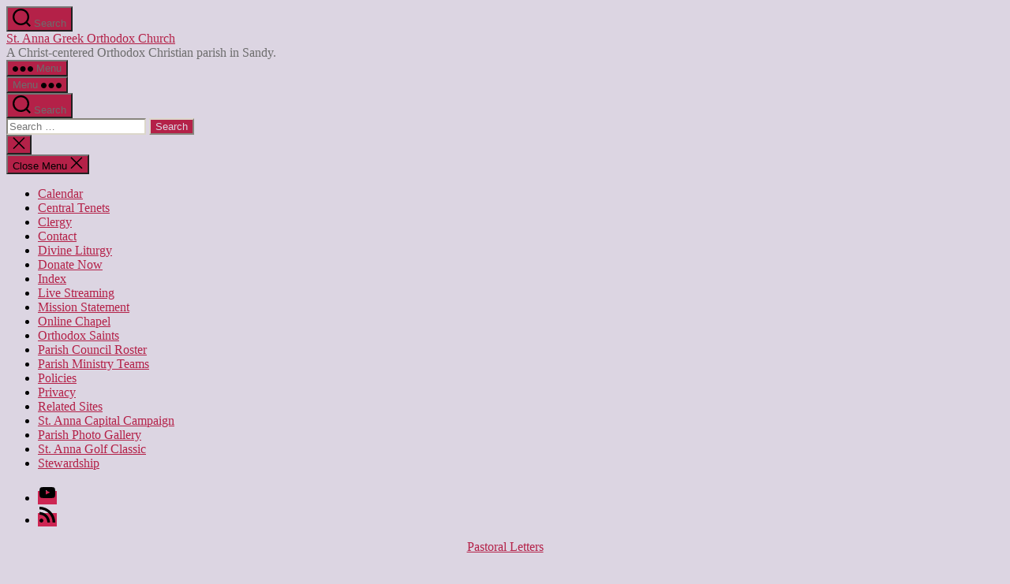

--- FILE ---
content_type: text/html; charset=UTF-8
request_url: https://stannagocutah.org/?p=1670
body_size: 18092
content:
<!DOCTYPE html>

<html class="no-js" lang="en-US">

	<head>
<!-- Global site tag (gtag.js) - Google Analytics -->
<script async src="https://www.googletagmanager.com/gtag/js?id=UA-144833784-1"></script>
<script>
  window.dataLayer = window.dataLayer || [];
  function gtag(){dataLayer.push(arguments);}
  gtag('js', new Date());

  gtag('config', 'UA-144833784-1');
</script>

		<meta charset="UTF-8">
		<meta name="viewport" content="width=device-width, initial-scale=1.0" >

		<link rel="profile" href="https://gmpg.org/xfn/11">

		<title>Pastoral Letter May 8, 2016 &#8211; St. Anna Greek Orthodox Church</title>
<meta name='robots' content='max-image-preview:large' />
<link rel="alternate" type="application/rss+xml" title="St. Anna Greek Orthodox Church &raquo; Feed" href="https://stannagocutah.org/?feed=rss2" />
<link rel="alternate" type="application/rss+xml" title="St. Anna Greek Orthodox Church &raquo; Comments Feed" href="https://stannagocutah.org/?feed=comments-rss2" />

<script>
var MP3jPLAYLISTS = [];
var MP3jPLAYERS = [];
</script>
<link rel="alternate" title="oEmbed (JSON)" type="application/json+oembed" href="https://stannagocutah.org/index.php?rest_route=%2Foembed%2F1.0%2Fembed&#038;url=https%3A%2F%2Fstannagocutah.org%2F%3Fp%3D1670" />
<link rel="alternate" title="oEmbed (XML)" type="text/xml+oembed" href="https://stannagocutah.org/index.php?rest_route=%2Foembed%2F1.0%2Fembed&#038;url=https%3A%2F%2Fstannagocutah.org%2F%3Fp%3D1670&#038;format=xml" />
<style id='wp-img-auto-sizes-contain-inline-css'>
img:is([sizes=auto i],[sizes^="auto," i]){contain-intrinsic-size:3000px 1500px}
/*# sourceURL=wp-img-auto-sizes-contain-inline-css */
</style>
<link rel='stylesheet' id='ai1ec_style-css' href='//stannagocutah.org/wp-content/plugins/all-in-one-event-calendar/public/themes-ai1ec/vortex/css/ai1ec_parsed_css.css?ver=3.0.0' media='all' />
<style id='wp-emoji-styles-inline-css'>

	img.wp-smiley, img.emoji {
		display: inline !important;
		border: none !important;
		box-shadow: none !important;
		height: 1em !important;
		width: 1em !important;
		margin: 0 0.07em !important;
		vertical-align: -0.1em !important;
		background: none !important;
		padding: 0 !important;
	}
/*# sourceURL=wp-emoji-styles-inline-css */
</style>
<link rel='stylesheet' id='wp-block-library-css' href='https://stannagocutah.org/wp-includes/css/dist/block-library/style.min.css?ver=6.9' media='all' />
<style id='wp-block-paragraph-inline-css'>
.is-small-text{font-size:.875em}.is-regular-text{font-size:1em}.is-large-text{font-size:2.25em}.is-larger-text{font-size:3em}.has-drop-cap:not(:focus):first-letter{float:left;font-size:8.4em;font-style:normal;font-weight:100;line-height:.68;margin:.05em .1em 0 0;text-transform:uppercase}body.rtl .has-drop-cap:not(:focus):first-letter{float:none;margin-left:.1em}p.has-drop-cap.has-background{overflow:hidden}:root :where(p.has-background){padding:1.25em 2.375em}:where(p.has-text-color:not(.has-link-color)) a{color:inherit}p.has-text-align-left[style*="writing-mode:vertical-lr"],p.has-text-align-right[style*="writing-mode:vertical-rl"]{rotate:180deg}
/*# sourceURL=https://stannagocutah.org/wp-includes/blocks/paragraph/style.min.css */
</style>
<style id='global-styles-inline-css'>
:root{--wp--preset--aspect-ratio--square: 1;--wp--preset--aspect-ratio--4-3: 4/3;--wp--preset--aspect-ratio--3-4: 3/4;--wp--preset--aspect-ratio--3-2: 3/2;--wp--preset--aspect-ratio--2-3: 2/3;--wp--preset--aspect-ratio--16-9: 16/9;--wp--preset--aspect-ratio--9-16: 9/16;--wp--preset--color--black: #000000;--wp--preset--color--cyan-bluish-gray: #abb8c3;--wp--preset--color--white: #ffffff;--wp--preset--color--pale-pink: #f78da7;--wp--preset--color--vivid-red: #cf2e2e;--wp--preset--color--luminous-vivid-orange: #ff6900;--wp--preset--color--luminous-vivid-amber: #fcb900;--wp--preset--color--light-green-cyan: #7bdcb5;--wp--preset--color--vivid-green-cyan: #00d084;--wp--preset--color--pale-cyan-blue: #8ed1fc;--wp--preset--color--vivid-cyan-blue: #0693e3;--wp--preset--color--vivid-purple: #9b51e0;--wp--preset--color--accent: #b42148;--wp--preset--color--primary: #000000;--wp--preset--color--secondary: #645869;--wp--preset--color--subtle-background: #c4b3cb;--wp--preset--color--background: #dcd5e2;--wp--preset--gradient--vivid-cyan-blue-to-vivid-purple: linear-gradient(135deg,rgb(6,147,227) 0%,rgb(155,81,224) 100%);--wp--preset--gradient--light-green-cyan-to-vivid-green-cyan: linear-gradient(135deg,rgb(122,220,180) 0%,rgb(0,208,130) 100%);--wp--preset--gradient--luminous-vivid-amber-to-luminous-vivid-orange: linear-gradient(135deg,rgb(252,185,0) 0%,rgb(255,105,0) 100%);--wp--preset--gradient--luminous-vivid-orange-to-vivid-red: linear-gradient(135deg,rgb(255,105,0) 0%,rgb(207,46,46) 100%);--wp--preset--gradient--very-light-gray-to-cyan-bluish-gray: linear-gradient(135deg,rgb(238,238,238) 0%,rgb(169,184,195) 100%);--wp--preset--gradient--cool-to-warm-spectrum: linear-gradient(135deg,rgb(74,234,220) 0%,rgb(151,120,209) 20%,rgb(207,42,186) 40%,rgb(238,44,130) 60%,rgb(251,105,98) 80%,rgb(254,248,76) 100%);--wp--preset--gradient--blush-light-purple: linear-gradient(135deg,rgb(255,206,236) 0%,rgb(152,150,240) 100%);--wp--preset--gradient--blush-bordeaux: linear-gradient(135deg,rgb(254,205,165) 0%,rgb(254,45,45) 50%,rgb(107,0,62) 100%);--wp--preset--gradient--luminous-dusk: linear-gradient(135deg,rgb(255,203,112) 0%,rgb(199,81,192) 50%,rgb(65,88,208) 100%);--wp--preset--gradient--pale-ocean: linear-gradient(135deg,rgb(255,245,203) 0%,rgb(182,227,212) 50%,rgb(51,167,181) 100%);--wp--preset--gradient--electric-grass: linear-gradient(135deg,rgb(202,248,128) 0%,rgb(113,206,126) 100%);--wp--preset--gradient--midnight: linear-gradient(135deg,rgb(2,3,129) 0%,rgb(40,116,252) 100%);--wp--preset--font-size--small: 18px;--wp--preset--font-size--medium: 20px;--wp--preset--font-size--large: 26.25px;--wp--preset--font-size--x-large: 42px;--wp--preset--font-size--normal: 21px;--wp--preset--font-size--larger: 32px;--wp--preset--spacing--20: 0.44rem;--wp--preset--spacing--30: 0.67rem;--wp--preset--spacing--40: 1rem;--wp--preset--spacing--50: 1.5rem;--wp--preset--spacing--60: 2.25rem;--wp--preset--spacing--70: 3.38rem;--wp--preset--spacing--80: 5.06rem;--wp--preset--shadow--natural: 6px 6px 9px rgba(0, 0, 0, 0.2);--wp--preset--shadow--deep: 12px 12px 50px rgba(0, 0, 0, 0.4);--wp--preset--shadow--sharp: 6px 6px 0px rgba(0, 0, 0, 0.2);--wp--preset--shadow--outlined: 6px 6px 0px -3px rgb(255, 255, 255), 6px 6px rgb(0, 0, 0);--wp--preset--shadow--crisp: 6px 6px 0px rgb(0, 0, 0);}:where(.is-layout-flex){gap: 0.5em;}:where(.is-layout-grid){gap: 0.5em;}body .is-layout-flex{display: flex;}.is-layout-flex{flex-wrap: wrap;align-items: center;}.is-layout-flex > :is(*, div){margin: 0;}body .is-layout-grid{display: grid;}.is-layout-grid > :is(*, div){margin: 0;}:where(.wp-block-columns.is-layout-flex){gap: 2em;}:where(.wp-block-columns.is-layout-grid){gap: 2em;}:where(.wp-block-post-template.is-layout-flex){gap: 1.25em;}:where(.wp-block-post-template.is-layout-grid){gap: 1.25em;}.has-black-color{color: var(--wp--preset--color--black) !important;}.has-cyan-bluish-gray-color{color: var(--wp--preset--color--cyan-bluish-gray) !important;}.has-white-color{color: var(--wp--preset--color--white) !important;}.has-pale-pink-color{color: var(--wp--preset--color--pale-pink) !important;}.has-vivid-red-color{color: var(--wp--preset--color--vivid-red) !important;}.has-luminous-vivid-orange-color{color: var(--wp--preset--color--luminous-vivid-orange) !important;}.has-luminous-vivid-amber-color{color: var(--wp--preset--color--luminous-vivid-amber) !important;}.has-light-green-cyan-color{color: var(--wp--preset--color--light-green-cyan) !important;}.has-vivid-green-cyan-color{color: var(--wp--preset--color--vivid-green-cyan) !important;}.has-pale-cyan-blue-color{color: var(--wp--preset--color--pale-cyan-blue) !important;}.has-vivid-cyan-blue-color{color: var(--wp--preset--color--vivid-cyan-blue) !important;}.has-vivid-purple-color{color: var(--wp--preset--color--vivid-purple) !important;}.has-black-background-color{background-color: var(--wp--preset--color--black) !important;}.has-cyan-bluish-gray-background-color{background-color: var(--wp--preset--color--cyan-bluish-gray) !important;}.has-white-background-color{background-color: var(--wp--preset--color--white) !important;}.has-pale-pink-background-color{background-color: var(--wp--preset--color--pale-pink) !important;}.has-vivid-red-background-color{background-color: var(--wp--preset--color--vivid-red) !important;}.has-luminous-vivid-orange-background-color{background-color: var(--wp--preset--color--luminous-vivid-orange) !important;}.has-luminous-vivid-amber-background-color{background-color: var(--wp--preset--color--luminous-vivid-amber) !important;}.has-light-green-cyan-background-color{background-color: var(--wp--preset--color--light-green-cyan) !important;}.has-vivid-green-cyan-background-color{background-color: var(--wp--preset--color--vivid-green-cyan) !important;}.has-pale-cyan-blue-background-color{background-color: var(--wp--preset--color--pale-cyan-blue) !important;}.has-vivid-cyan-blue-background-color{background-color: var(--wp--preset--color--vivid-cyan-blue) !important;}.has-vivid-purple-background-color{background-color: var(--wp--preset--color--vivid-purple) !important;}.has-black-border-color{border-color: var(--wp--preset--color--black) !important;}.has-cyan-bluish-gray-border-color{border-color: var(--wp--preset--color--cyan-bluish-gray) !important;}.has-white-border-color{border-color: var(--wp--preset--color--white) !important;}.has-pale-pink-border-color{border-color: var(--wp--preset--color--pale-pink) !important;}.has-vivid-red-border-color{border-color: var(--wp--preset--color--vivid-red) !important;}.has-luminous-vivid-orange-border-color{border-color: var(--wp--preset--color--luminous-vivid-orange) !important;}.has-luminous-vivid-amber-border-color{border-color: var(--wp--preset--color--luminous-vivid-amber) !important;}.has-light-green-cyan-border-color{border-color: var(--wp--preset--color--light-green-cyan) !important;}.has-vivid-green-cyan-border-color{border-color: var(--wp--preset--color--vivid-green-cyan) !important;}.has-pale-cyan-blue-border-color{border-color: var(--wp--preset--color--pale-cyan-blue) !important;}.has-vivid-cyan-blue-border-color{border-color: var(--wp--preset--color--vivid-cyan-blue) !important;}.has-vivid-purple-border-color{border-color: var(--wp--preset--color--vivid-purple) !important;}.has-vivid-cyan-blue-to-vivid-purple-gradient-background{background: var(--wp--preset--gradient--vivid-cyan-blue-to-vivid-purple) !important;}.has-light-green-cyan-to-vivid-green-cyan-gradient-background{background: var(--wp--preset--gradient--light-green-cyan-to-vivid-green-cyan) !important;}.has-luminous-vivid-amber-to-luminous-vivid-orange-gradient-background{background: var(--wp--preset--gradient--luminous-vivid-amber-to-luminous-vivid-orange) !important;}.has-luminous-vivid-orange-to-vivid-red-gradient-background{background: var(--wp--preset--gradient--luminous-vivid-orange-to-vivid-red) !important;}.has-very-light-gray-to-cyan-bluish-gray-gradient-background{background: var(--wp--preset--gradient--very-light-gray-to-cyan-bluish-gray) !important;}.has-cool-to-warm-spectrum-gradient-background{background: var(--wp--preset--gradient--cool-to-warm-spectrum) !important;}.has-blush-light-purple-gradient-background{background: var(--wp--preset--gradient--blush-light-purple) !important;}.has-blush-bordeaux-gradient-background{background: var(--wp--preset--gradient--blush-bordeaux) !important;}.has-luminous-dusk-gradient-background{background: var(--wp--preset--gradient--luminous-dusk) !important;}.has-pale-ocean-gradient-background{background: var(--wp--preset--gradient--pale-ocean) !important;}.has-electric-grass-gradient-background{background: var(--wp--preset--gradient--electric-grass) !important;}.has-midnight-gradient-background{background: var(--wp--preset--gradient--midnight) !important;}.has-small-font-size{font-size: var(--wp--preset--font-size--small) !important;}.has-medium-font-size{font-size: var(--wp--preset--font-size--medium) !important;}.has-large-font-size{font-size: var(--wp--preset--font-size--large) !important;}.has-x-large-font-size{font-size: var(--wp--preset--font-size--x-large) !important;}
/*# sourceURL=global-styles-inline-css */
</style>

<style id='classic-theme-styles-inline-css'>
/*! This file is auto-generated */
.wp-block-button__link{color:#fff;background-color:#32373c;border-radius:9999px;box-shadow:none;text-decoration:none;padding:calc(.667em + 2px) calc(1.333em + 2px);font-size:1.125em}.wp-block-file__button{background:#32373c;color:#fff;text-decoration:none}
/*# sourceURL=/wp-includes/css/classic-themes.min.css */
</style>
<link rel='stylesheet' id='wp-components-css' href='https://stannagocutah.org/wp-includes/css/dist/components/style.min.css?ver=6.9' media='all' />
<link rel='stylesheet' id='godaddy-styles-css' href='https://stannagocutah.org/wp-content/plugins/coblocks/includes/Dependencies/GoDaddy/Styles/build/latest.css?ver=2.0.2' media='all' />
<link rel='stylesheet' id='twentytwenty-style-css' href='https://stannagocutah.org/wp-content/themes/twentytwenty/style.css?ver=6.9' media='all' />
<style id='twentytwenty-style-inline-css'>
.color-accent,.color-accent-hover:hover,.color-accent-hover:focus,:root .has-accent-color,.has-drop-cap:not(:focus):first-letter,.wp-block-button.is-style-outline,a { color: #b42148; }blockquote,.border-color-accent,.border-color-accent-hover:hover,.border-color-accent-hover:focus { border-color: #b42148; }button,.button,.faux-button,.wp-block-button__link,.wp-block-file .wp-block-file__button,input[type="button"],input[type="reset"],input[type="submit"],.bg-accent,.bg-accent-hover:hover,.bg-accent-hover:focus,:root .has-accent-background-color,.comment-reply-link { background-color: #b42148; }.fill-children-accent,.fill-children-accent * { fill: #b42148; }:root .has-background-color,button,.button,.faux-button,.wp-block-button__link,.wp-block-file__button,input[type="button"],input[type="reset"],input[type="submit"],.wp-block-button,.comment-reply-link,.has-background.has-primary-background-color:not(.has-text-color),.has-background.has-primary-background-color *:not(.has-text-color),.has-background.has-accent-background-color:not(.has-text-color),.has-background.has-accent-background-color *:not(.has-text-color) { color: #dcd5e2; }:root .has-background-background-color { background-color: #dcd5e2; }body,.entry-title a,:root .has-primary-color { color: #000000; }:root .has-primary-background-color { background-color: #000000; }cite,figcaption,.wp-caption-text,.post-meta,.entry-content .wp-block-archives li,.entry-content .wp-block-categories li,.entry-content .wp-block-latest-posts li,.wp-block-latest-comments__comment-date,.wp-block-latest-posts__post-date,.wp-block-embed figcaption,.wp-block-image figcaption,.wp-block-pullquote cite,.comment-metadata,.comment-respond .comment-notes,.comment-respond .logged-in-as,.pagination .dots,.entry-content hr:not(.has-background),hr.styled-separator,:root .has-secondary-color { color: #645869; }:root .has-secondary-background-color { background-color: #645869; }pre,fieldset,input,textarea,table,table *,hr { border-color: #c4b3cb; }caption,code,code,kbd,samp,.wp-block-table.is-style-stripes tbody tr:nth-child(odd),:root .has-subtle-background-background-color { background-color: #c4b3cb; }.wp-block-table.is-style-stripes { border-bottom-color: #c4b3cb; }.wp-block-latest-posts.is-grid li { border-top-color: #c4b3cb; }:root .has-subtle-background-color { color: #c4b3cb; }body:not(.overlay-header) .primary-menu > li > a,body:not(.overlay-header) .primary-menu > li > .icon,.modal-menu a,.footer-menu a, .footer-widgets a:where(:not(.wp-block-button__link)),#site-footer .wp-block-button.is-style-outline,.wp-block-pullquote:before,.singular:not(.overlay-header) .entry-header a,.archive-header a,.header-footer-group .color-accent,.header-footer-group .color-accent-hover:hover { color: #cd2653; }.social-icons a,#site-footer button:not(.toggle),#site-footer .button,#site-footer .faux-button,#site-footer .wp-block-button__link,#site-footer .wp-block-file__button,#site-footer input[type="button"],#site-footer input[type="reset"],#site-footer input[type="submit"] { background-color: #cd2653; }.header-footer-group,body:not(.overlay-header) #site-header .toggle,.menu-modal .toggle { color: #000000; }body:not(.overlay-header) .primary-menu ul { background-color: #000000; }body:not(.overlay-header) .primary-menu > li > ul:after { border-bottom-color: #000000; }body:not(.overlay-header) .primary-menu ul ul:after { border-left-color: #000000; }.site-description,body:not(.overlay-header) .toggle-inner .toggle-text,.widget .post-date,.widget .rss-date,.widget_archive li,.widget_categories li,.widget cite,.widget_pages li,.widget_meta li,.widget_nav_menu li,.powered-by-wordpress,.footer-credits .privacy-policy,.to-the-top,.singular .entry-header .post-meta,.singular:not(.overlay-header) .entry-header .post-meta a { color: #6d6d6d; }.header-footer-group pre,.header-footer-group fieldset,.header-footer-group input,.header-footer-group textarea,.header-footer-group table,.header-footer-group table *,.footer-nav-widgets-wrapper,#site-footer,.menu-modal nav *,.footer-widgets-outer-wrapper,.footer-top { border-color: #dcd7ca; }.header-footer-group table caption,body:not(.overlay-header) .header-inner .toggle-wrapper::before { background-color: #dcd7ca; }
/*# sourceURL=twentytwenty-style-inline-css */
</style>
<link rel='stylesheet' id='stanna-style-css' href='https://stannagocutah.org/wp-content/themes/stanna-theme/style.css?ver=0.0.3' media='all' />
<link rel='stylesheet' id='twentytwenty-fonts-css' href='https://stannagocutah.org/wp-content/themes/twentytwenty/assets/css/font-inter.css?ver=0.0.3' media='all' />
<link rel='stylesheet' id='twentytwenty-print-style-css' href='https://stannagocutah.org/wp-content/themes/twentytwenty/print.css?ver=0.0.3' media='print' />
<link rel='stylesheet' id='mp3-jplayer-css' href='https://stannagocutah.org/wp-content/plugins/mp3-jplayer/css/dark.css?ver=2.7.3' media='all' />
<script src="https://stannagocutah.org/wp-content/themes/twentytwenty/assets/js/index.js?ver=0.0.3" id="twentytwenty-js-js" defer data-wp-strategy="defer"></script>
<link rel="https://api.w.org/" href="https://stannagocutah.org/index.php?rest_route=/" /><link rel="alternate" title="JSON" type="application/json" href="https://stannagocutah.org/index.php?rest_route=/wp/v2/posts/1670" /><link rel="EditURI" type="application/rsd+xml" title="RSD" href="https://stannagocutah.org/xmlrpc.php?rsd" />
<meta name="generator" content="WordPress 6.9" />
<link rel="canonical" href="https://stannagocutah.org/?p=1670" />
<link rel='shortlink' href='https://stannagocutah.org/?p=1670' />
<link rel="apple-touch-icon" sizes="180x180" href="/wp-content/uploads/fbrfg/apple-touch-icon.png">
<link rel="icon" type="image/png" href="/wp-content/uploads/fbrfg/favicon-32x32.png" sizes="32x32">
<link rel="icon" type="image/png" href="/wp-content/uploads/fbrfg/favicon-16x16.png" sizes="16x16">
<link rel="manifest" href="/wp-content/uploads/fbrfg/manifest.json">
<link rel="mask-icon" href="/wp-content/uploads/fbrfg/safari-pinned-tab.svg" color="#5bbad5">
<link rel="shortcut icon" href="/wp-content/uploads/fbrfg/favicon.ico">
<meta name="msapplication-config" content="/wp-content/uploads/fbrfg/browserconfig.xml">
<meta name="theme-color" content="#ffffff"><script>
document.documentElement.className = document.documentElement.className.replace( 'no-js', 'js' );
//# sourceURL=twentytwenty_no_js_class
</script>
<style id="custom-background-css">
body.custom-background { background-color: #dcd5e2; }
</style>
	
	</head>

	<body class="wp-singular post-template-default single single-post postid-1670 single-format-standard custom-background wp-embed-responsive wp-theme-twentytwenty wp-child-theme-stanna-theme is-twentytwenty singular enable-search-modal missing-post-thumbnail has-single-pagination showing-comments show-avatars footer-top-visible">

		<a class="skip-link screen-reader-text" href="#site-content">Skip to the content</a>
		<header id="site-header" class="header-footer-group">

			<div class="header-inner section-inner">

				<div class="header-titles-wrapper">

					
						<button class="toggle search-toggle mobile-search-toggle" data-toggle-target=".search-modal" data-toggle-body-class="showing-search-modal" data-set-focus=".search-modal .search-field" aria-expanded="false">
							<span class="toggle-inner">
								<span class="toggle-icon">
									<svg class="svg-icon" aria-hidden="true" role="img" focusable="false" xmlns="http://www.w3.org/2000/svg" width="23" height="23" viewBox="0 0 23 23"><path d="M38.710696,48.0601792 L43,52.3494831 L41.3494831,54 L37.0601792,49.710696 C35.2632422,51.1481185 32.9839107,52.0076499 30.5038249,52.0076499 C24.7027226,52.0076499 20,47.3049272 20,41.5038249 C20,35.7027226 24.7027226,31 30.5038249,31 C36.3049272,31 41.0076499,35.7027226 41.0076499,41.5038249 C41.0076499,43.9839107 40.1481185,46.2632422 38.710696,48.0601792 Z M36.3875844,47.1716785 C37.8030221,45.7026647 38.6734666,43.7048964 38.6734666,41.5038249 C38.6734666,36.9918565 35.0157934,33.3341833 30.5038249,33.3341833 C25.9918565,33.3341833 22.3341833,36.9918565 22.3341833,41.5038249 C22.3341833,46.0157934 25.9918565,49.6734666 30.5038249,49.6734666 C32.7048964,49.6734666 34.7026647,48.8030221 36.1716785,47.3875844 C36.2023931,47.347638 36.2360451,47.3092237 36.2726343,47.2726343 C36.3092237,47.2360451 36.347638,47.2023931 36.3875844,47.1716785 Z" transform="translate(-20 -31)" /></svg>								</span>
								<span class="toggle-text">Search</span>
							</span>
						</button><!-- .search-toggle -->

					
					<div class="header-titles">

						<div class="site-title faux-heading"><a href="https://stannagocutah.org/" rel="home">St. Anna Greek Orthodox Church</a></div><div class="site-description">A Christ-centered Orthodox Christian parish in Sandy.</div><!-- .site-description -->
					</div><!-- .header-titles -->

					<button class="toggle nav-toggle mobile-nav-toggle" data-toggle-target=".menu-modal"  data-toggle-body-class="showing-menu-modal" aria-expanded="false" data-set-focus=".close-nav-toggle">
						<span class="toggle-inner">
							<span class="toggle-icon">
								<svg class="svg-icon" aria-hidden="true" role="img" focusable="false" xmlns="http://www.w3.org/2000/svg" width="26" height="7" viewBox="0 0 26 7"><path fill-rule="evenodd" d="M332.5,45 C330.567003,45 329,43.4329966 329,41.5 C329,39.5670034 330.567003,38 332.5,38 C334.432997,38 336,39.5670034 336,41.5 C336,43.4329966 334.432997,45 332.5,45 Z M342,45 C340.067003,45 338.5,43.4329966 338.5,41.5 C338.5,39.5670034 340.067003,38 342,38 C343.932997,38 345.5,39.5670034 345.5,41.5 C345.5,43.4329966 343.932997,45 342,45 Z M351.5,45 C349.567003,45 348,43.4329966 348,41.5 C348,39.5670034 349.567003,38 351.5,38 C353.432997,38 355,39.5670034 355,41.5 C355,43.4329966 353.432997,45 351.5,45 Z" transform="translate(-329 -38)" /></svg>							</span>
							<span class="toggle-text">Menu</span>
						</span>
					</button><!-- .nav-toggle -->

				</div><!-- .header-titles-wrapper -->

				<div class="header-navigation-wrapper">

					
						<div class="header-toggles hide-no-js">

						
							<div class="toggle-wrapper nav-toggle-wrapper has-expanded-menu">

								<button class="toggle nav-toggle desktop-nav-toggle" data-toggle-target=".menu-modal" data-toggle-body-class="showing-menu-modal" aria-expanded="false" data-set-focus=".close-nav-toggle">
									<span class="toggle-inner">
										<span class="toggle-text">Menu</span>
										<span class="toggle-icon">
											<svg class="svg-icon" aria-hidden="true" role="img" focusable="false" xmlns="http://www.w3.org/2000/svg" width="26" height="7" viewBox="0 0 26 7"><path fill-rule="evenodd" d="M332.5,45 C330.567003,45 329,43.4329966 329,41.5 C329,39.5670034 330.567003,38 332.5,38 C334.432997,38 336,39.5670034 336,41.5 C336,43.4329966 334.432997,45 332.5,45 Z M342,45 C340.067003,45 338.5,43.4329966 338.5,41.5 C338.5,39.5670034 340.067003,38 342,38 C343.932997,38 345.5,39.5670034 345.5,41.5 C345.5,43.4329966 343.932997,45 342,45 Z M351.5,45 C349.567003,45 348,43.4329966 348,41.5 C348,39.5670034 349.567003,38 351.5,38 C353.432997,38 355,39.5670034 355,41.5 C355,43.4329966 353.432997,45 351.5,45 Z" transform="translate(-329 -38)" /></svg>										</span>
									</span>
								</button><!-- .nav-toggle -->

							</div><!-- .nav-toggle-wrapper -->

							
							<div class="toggle-wrapper search-toggle-wrapper">

								<button class="toggle search-toggle desktop-search-toggle" data-toggle-target=".search-modal" data-toggle-body-class="showing-search-modal" data-set-focus=".search-modal .search-field" aria-expanded="false">
									<span class="toggle-inner">
										<svg class="svg-icon" aria-hidden="true" role="img" focusable="false" xmlns="http://www.w3.org/2000/svg" width="23" height="23" viewBox="0 0 23 23"><path d="M38.710696,48.0601792 L43,52.3494831 L41.3494831,54 L37.0601792,49.710696 C35.2632422,51.1481185 32.9839107,52.0076499 30.5038249,52.0076499 C24.7027226,52.0076499 20,47.3049272 20,41.5038249 C20,35.7027226 24.7027226,31 30.5038249,31 C36.3049272,31 41.0076499,35.7027226 41.0076499,41.5038249 C41.0076499,43.9839107 40.1481185,46.2632422 38.710696,48.0601792 Z M36.3875844,47.1716785 C37.8030221,45.7026647 38.6734666,43.7048964 38.6734666,41.5038249 C38.6734666,36.9918565 35.0157934,33.3341833 30.5038249,33.3341833 C25.9918565,33.3341833 22.3341833,36.9918565 22.3341833,41.5038249 C22.3341833,46.0157934 25.9918565,49.6734666 30.5038249,49.6734666 C32.7048964,49.6734666 34.7026647,48.8030221 36.1716785,47.3875844 C36.2023931,47.347638 36.2360451,47.3092237 36.2726343,47.2726343 C36.3092237,47.2360451 36.347638,47.2023931 36.3875844,47.1716785 Z" transform="translate(-20 -31)" /></svg>										<span class="toggle-text">Search</span>
									</span>
								</button><!-- .search-toggle -->

							</div>

							
						</div><!-- .header-toggles -->
						
				</div><!-- .header-navigation-wrapper -->

			</div><!-- .header-inner -->

			<div class="search-modal cover-modal header-footer-group" data-modal-target-string=".search-modal" role="dialog" aria-modal="true" aria-label="Search">

	<div class="search-modal-inner modal-inner">

		<div class="section-inner">

			<form role="search" aria-label="Search for:" method="get" class="search-form" action="https://stannagocutah.org/">
	<label for="search-form-1">
		<span class="screen-reader-text">
			Search for:		</span>
		<input type="search" id="search-form-1" class="search-field" placeholder="Search &hellip;" value="" name="s" />
	</label>
	<input type="submit" class="search-submit" value="Search" />
</form>

			<button class="toggle search-untoggle close-search-toggle fill-children-current-color" data-toggle-target=".search-modal" data-toggle-body-class="showing-search-modal" data-set-focus=".search-modal .search-field">
				<span class="screen-reader-text">
					Close search				</span>
				<svg class="svg-icon" aria-hidden="true" role="img" focusable="false" xmlns="http://www.w3.org/2000/svg" width="16" height="16" viewBox="0 0 16 16"><polygon fill="" fill-rule="evenodd" points="6.852 7.649 .399 1.195 1.445 .149 7.899 6.602 14.352 .149 15.399 1.195 8.945 7.649 15.399 14.102 14.352 15.149 7.899 8.695 1.445 15.149 .399 14.102" /></svg>			</button><!-- .search-toggle -->

		</div><!-- .section-inner -->

	</div><!-- .search-modal-inner -->

</div><!-- .menu-modal -->

		</header><!-- #site-header -->

		
<div class="menu-modal cover-modal header-footer-group" data-modal-target-string=".menu-modal">

	<div class="menu-modal-inner modal-inner">

		<div class="menu-wrapper section-inner">

			<div class="menu-top">

				<button class="toggle close-nav-toggle fill-children-current-color" data-toggle-target=".menu-modal" data-toggle-body-class="showing-menu-modal" data-set-focus=".menu-modal">
					<span class="toggle-text">Close Menu</span>
					<svg class="svg-icon" aria-hidden="true" role="img" focusable="false" xmlns="http://www.w3.org/2000/svg" width="16" height="16" viewBox="0 0 16 16"><polygon fill="" fill-rule="evenodd" points="6.852 7.649 .399 1.195 1.445 .149 7.899 6.602 14.352 .149 15.399 1.195 8.945 7.649 15.399 14.102 14.352 15.149 7.899 8.695 1.445 15.149 .399 14.102" /></svg>				</button><!-- .nav-toggle -->

				
					<nav class="expanded-menu mobile-menu" aria-label="Expanded">

						<ul class="modal-menu reset-list-style">
							<li id="menu-item-4824" class="menu-item menu-item-type-post_type menu-item-object-page menu-item-4824"><div class="ancestor-wrapper"><a href="https://stannagocutah.org/?page_id=284">Calendar</a></div><!-- .ancestor-wrapper --></li>
<li id="menu-item-4825" class="menu-item menu-item-type-post_type menu-item-object-page menu-item-4825"><div class="ancestor-wrapper"><a href="https://stannagocutah.org/?page_id=10">Central Tenets</a></div><!-- .ancestor-wrapper --></li>
<li id="menu-item-4826" class="menu-item menu-item-type-post_type menu-item-object-page menu-item-4826"><div class="ancestor-wrapper"><a href="https://stannagocutah.org/?page_id=1089">Clergy</a></div><!-- .ancestor-wrapper --></li>
<li id="menu-item-4827" class="menu-item menu-item-type-post_type menu-item-object-page menu-item-4827"><div class="ancestor-wrapper"><a href="https://stannagocutah.org/?page_id=19">Contact</a></div><!-- .ancestor-wrapper --></li>
<li id="menu-item-4832" class="menu-item menu-item-type-post_type menu-item-object-page menu-item-4832"><div class="ancestor-wrapper"><a href="https://stannagocutah.org/?page_id=496">Divine Liturgy</a></div><!-- .ancestor-wrapper --></li>
<li id="menu-item-4833" class="menu-item menu-item-type-post_type menu-item-object-page menu-item-4833"><div class="ancestor-wrapper"><a href="https://stannagocutah.org/?page_id=2666">Donate Now</a></div><!-- .ancestor-wrapper --></li>
<li id="menu-item-4835" class="menu-item menu-item-type-post_type menu-item-object-page menu-item-4835"><div class="ancestor-wrapper"><a href="https://stannagocutah.org/?page_id=214">Index</a></div><!-- .ancestor-wrapper --></li>
<li id="menu-item-4836" class="menu-item menu-item-type-post_type menu-item-object-page menu-item-4836"><div class="ancestor-wrapper"><a href="https://stannagocutah.org/?page_id=4712">Live Streaming</a></div><!-- .ancestor-wrapper --></li>
<li id="menu-item-4837" class="menu-item menu-item-type-post_type menu-item-object-page menu-item-4837"><div class="ancestor-wrapper"><a href="https://stannagocutah.org/?page_id=4">Mission Statement</a></div><!-- .ancestor-wrapper --></li>
<li id="menu-item-4934" class="menu-item menu-item-type-post_type menu-item-object-page menu-item-4934"><div class="ancestor-wrapper"><a href="https://stannagocutah.org/?page_id=306">Online Chapel</a></div><!-- .ancestor-wrapper --></li>
<li id="menu-item-4839" class="menu-item menu-item-type-post_type menu-item-object-page menu-item-4839"><div class="ancestor-wrapper"><a href="https://stannagocutah.org/?page_id=4529">Orthodox Saints</a></div><!-- .ancestor-wrapper --></li>
<li id="menu-item-4840" class="menu-item menu-item-type-post_type menu-item-object-page menu-item-4840"><div class="ancestor-wrapper"><a href="https://stannagocutah.org/?page_id=120">Parish Council Roster</a></div><!-- .ancestor-wrapper --></li>
<li id="menu-item-4841" class="menu-item menu-item-type-post_type menu-item-object-page menu-item-4841"><div class="ancestor-wrapper"><a href="https://stannagocutah.org/?page_id=122">Parish Ministry Teams</a></div><!-- .ancestor-wrapper --></li>
<li id="menu-item-4842" class="menu-item menu-item-type-post_type menu-item-object-page menu-item-4842"><div class="ancestor-wrapper"><a href="https://stannagocutah.org/?page_id=1041">Policies</a></div><!-- .ancestor-wrapper --></li>
<li id="menu-item-4843" class="menu-item menu-item-type-post_type menu-item-object-page menu-item-privacy-policy menu-item-4843"><div class="ancestor-wrapper"><a rel="privacy-policy" href="https://stannagocutah.org/?page_id=43">Privacy</a></div><!-- .ancestor-wrapper --></li>
<li id="menu-item-4844" class="menu-item menu-item-type-post_type menu-item-object-page menu-item-4844"><div class="ancestor-wrapper"><a href="https://stannagocutah.org/?page_id=832">Related Sites</a></div><!-- .ancestor-wrapper --></li>
<li id="menu-item-4845" class="menu-item menu-item-type-post_type menu-item-object-page menu-item-4845"><div class="ancestor-wrapper"><a href="https://stannagocutah.org/?page_id=3552">St. Anna Capital Campaign</a></div><!-- .ancestor-wrapper --></li>
<li id="menu-item-7815" class="menu-item menu-item-type-post_type menu-item-object-page menu-item-7815"><div class="ancestor-wrapper"><a href="https://stannagocutah.org/?page_id=7814">Parish Photo Gallery</a></div><!-- .ancestor-wrapper --></li>
<li id="menu-item-4846" class="menu-item menu-item-type-post_type menu-item-object-page menu-item-4846"><div class="ancestor-wrapper"><a href="https://stannagocutah.org/?page_id=3995">St. Anna Golf Classic</a></div><!-- .ancestor-wrapper --></li>
<li id="menu-item-4847" class="menu-item menu-item-type-post_type menu-item-object-page menu-item-4847"><div class="ancestor-wrapper"><a href="https://stannagocutah.org/?page_id=21">Stewardship</a></div><!-- .ancestor-wrapper --></li>
						</ul>

					</nav>

					
			</div><!-- .menu-top -->

			<div class="menu-bottom">

				
					<nav aria-label="Expanded Social links">
						<ul class="social-menu reset-list-style social-icons fill-children-current-color">

							<li id="menu-item-4851" class="menu-item menu-item-type-custom menu-item-object-custom menu-item-4851"><a href="https://www.youtube.com/channel/UC8PbdstnLVq-reIVOb3GiwA"><span class="screen-reader-text">St. Anna YouTube</span><svg class="svg-icon" aria-hidden="true" role="img" focusable="false" width="24" height="24" viewBox="0 0 24 24" xmlns="http://www.w3.org/2000/svg"><path d="M21.8,8.001c0,0-0.195-1.378-0.795-1.985c-0.76-0.797-1.613-0.801-2.004-0.847c-2.799-0.202-6.997-0.202-6.997-0.202 h-0.009c0,0-4.198,0-6.997,0.202C4.608,5.216,3.756,5.22,2.995,6.016C2.395,6.623,2.2,8.001,2.2,8.001S2,9.62,2,11.238v1.517 c0,1.618,0.2,3.237,0.2,3.237s0.195,1.378,0.795,1.985c0.761,0.797,1.76,0.771,2.205,0.855c1.6,0.153,6.8,0.201,6.8,0.201 s4.203-0.006,7.001-0.209c0.391-0.047,1.243-0.051,2.004-0.847c0.6-0.607,0.795-1.985,0.795-1.985s0.2-1.618,0.2-3.237v-1.517 C22,9.62,21.8,8.001,21.8,8.001z M9.935,14.594l-0.001-5.62l5.404,2.82L9.935,14.594z"></path></svg></a></li>
<li id="menu-item-4853" class="menu-item menu-item-type-custom menu-item-object-custom menu-item-4853"><a href="/?feed=atom"><span class="screen-reader-text">Atom Feed</span><svg class="svg-icon" aria-hidden="true" role="img" focusable="false" width="24" height="24" viewBox="0 0 24 24" xmlns="http://www.w3.org/2000/svg"><path d="M2,8.667V12c5.515,0,10,4.485,10,10h3.333C15.333,14.637,9.363,8.667,2,8.667z M2,2v3.333 c9.19,0,16.667,7.477,16.667,16.667H22C22,10.955,13.045,2,2,2z M4.5,17C3.118,17,2,18.12,2,19.5S3.118,22,4.5,22S7,20.88,7,19.5 S5.882,17,4.5,17z"></path></svg></a></li>

						</ul>
					</nav><!-- .social-menu -->

				
			</div><!-- .menu-bottom -->

		</div><!-- .menu-wrapper -->

	</div><!-- .menu-modal-inner -->

</div><!-- .menu-modal -->

<main id="site-content">

	
<article class="post-1670 post type-post status-publish format-standard hentry category-pastoral-letter" id="post-1670">

	
<header class="entry-header has-text-align-center header-footer-group">

	<div class="entry-header-inner section-inner medium">

		
			<div class="entry-categories">
				<span class="screen-reader-text">
					Categories				</span>
				<div class="entry-categories-inner">
					<a href="https://stannagocutah.org/?cat=57" rel="category">Pastoral Letters</a>				</div><!-- .entry-categories-inner -->
			</div><!-- .entry-categories -->

			<h1 class="entry-title">Pastoral Letter May 8, 2016</h1>
		<div class="post-meta-wrapper post-meta-single post-meta-single-top">

			<ul class="post-meta">

									<li class="post-author meta-wrapper">
						<span class="meta-icon">
							<span class="screen-reader-text">
								Post author							</span>
							<svg class="svg-icon" aria-hidden="true" role="img" focusable="false" xmlns="http://www.w3.org/2000/svg" width="18" height="20" viewBox="0 0 18 20"><path fill="" d="M18,19 C18,19.5522847 17.5522847,20 17,20 C16.4477153,20 16,19.5522847 16,19 L16,17 C16,15.3431458 14.6568542,14 13,14 L5,14 C3.34314575,14 2,15.3431458 2,17 L2,19 C2,19.5522847 1.55228475,20 1,20 C0.44771525,20 0,19.5522847 0,19 L0,17 C0,14.2385763 2.23857625,12 5,12 L13,12 C15.7614237,12 18,14.2385763 18,17 L18,19 Z M9,10 C6.23857625,10 4,7.76142375 4,5 C4,2.23857625 6.23857625,0 9,0 C11.7614237,0 14,2.23857625 14,5 C14,7.76142375 11.7614237,10 9,10 Z M9,8 C10.6568542,8 12,6.65685425 12,5 C12,3.34314575 10.6568542,2 9,2 C7.34314575,2 6,3.34314575 6,5 C6,6.65685425 7.34314575,8 9,8 Z" /></svg>						</span>
						<span class="meta-text">
							By <a href="https://stannagocutah.org/?author=16">Leo Davis</a>						</span>
					</li>
										<li class="post-date meta-wrapper">
						<span class="meta-icon">
							<span class="screen-reader-text">
								Post date							</span>
							<svg class="svg-icon" aria-hidden="true" role="img" focusable="false" xmlns="http://www.w3.org/2000/svg" width="18" height="19" viewBox="0 0 18 19"><path fill="" d="M4.60069444,4.09375 L3.25,4.09375 C2.47334957,4.09375 1.84375,4.72334957 1.84375,5.5 L1.84375,7.26736111 L16.15625,7.26736111 L16.15625,5.5 C16.15625,4.72334957 15.5266504,4.09375 14.75,4.09375 L13.3993056,4.09375 L13.3993056,4.55555556 C13.3993056,5.02154581 13.0215458,5.39930556 12.5555556,5.39930556 C12.0895653,5.39930556 11.7118056,5.02154581 11.7118056,4.55555556 L11.7118056,4.09375 L6.28819444,4.09375 L6.28819444,4.55555556 C6.28819444,5.02154581 5.9104347,5.39930556 5.44444444,5.39930556 C4.97845419,5.39930556 4.60069444,5.02154581 4.60069444,4.55555556 L4.60069444,4.09375 Z M6.28819444,2.40625 L11.7118056,2.40625 L11.7118056,1 C11.7118056,0.534009742 12.0895653,0.15625 12.5555556,0.15625 C13.0215458,0.15625 13.3993056,0.534009742 13.3993056,1 L13.3993056,2.40625 L14.75,2.40625 C16.4586309,2.40625 17.84375,3.79136906 17.84375,5.5 L17.84375,15.875 C17.84375,17.5836309 16.4586309,18.96875 14.75,18.96875 L3.25,18.96875 C1.54136906,18.96875 0.15625,17.5836309 0.15625,15.875 L0.15625,5.5 C0.15625,3.79136906 1.54136906,2.40625 3.25,2.40625 L4.60069444,2.40625 L4.60069444,1 C4.60069444,0.534009742 4.97845419,0.15625 5.44444444,0.15625 C5.9104347,0.15625 6.28819444,0.534009742 6.28819444,1 L6.28819444,2.40625 Z M1.84375,8.95486111 L1.84375,15.875 C1.84375,16.6516504 2.47334957,17.28125 3.25,17.28125 L14.75,17.28125 C15.5266504,17.28125 16.15625,16.6516504 16.15625,15.875 L16.15625,8.95486111 L1.84375,8.95486111 Z" /></svg>						</span>
						<span class="meta-text">
							<a href="https://stannagocutah.org/?p=1670">May 7, 2016</a>
						</span>
					</li>
					
			</ul><!-- .post-meta -->

		</div><!-- .post-meta-wrapper -->

		
	</div><!-- .entry-header-inner -->

</header><!-- .entry-header -->

	<div class="post-inner thin ">

		<div class="entry-content">

			<p><strong><em>“O God-minded Anna, you bore the pure Mother of God, the one who within her conceived the Conceiver of life itself. You were therefore transported to a place now in heaven. Joyful ones all reside there in the home of all gladness, asking for forgiveness for those who honor you, O blessed one.” &#8211; Troparion of St. Anna, the Mother of the Theotokos</em></strong></p>
<p><img decoding="async" class="size-medium wp-image-1671 aligncenter" src="//stannagocutah.org/wp-content/uploads/2016/05/image003-164x300.png" alt="image003" width="164" height="300" srcset="https://stannagocutah.org/wp-content/uploads/2016/05/image003-164x300.png 164w, https://stannagocutah.org/wp-content/uploads/2016/05/image003-273x500.png 273w, https://stannagocutah.org/wp-content/uploads/2016/05/image003.png 298w" sizes="(max-width: 164px) 100vw, 164px" /></p>
<p>Dear Brothers and Sisters in Christ,</p>
<p>Christ is Risen!<br />
Truly He is Risen!</p>
<p>As we continue to delight in the pure and inexhaustible joy of our Lord’s Resurrection, we have just cause to even more exuberant than usual in that we as a parish have finally received our name, spiritual identity, Matron Saint and intercessor before God. Christ’s own grandmother and the Mother of the Theotokos, the righteous Saint Anna is our champion before throne of God and we are so pleased, enthusiastic and grateful that she has accepted the responsibility of praying for us and guiding our community.</p>
<p>I wish to share with you now, detailed information about both Ss. Joachim and Anna. Their ministry, as the parents of the Panaghia is interconnected for obvious reasons. If we are to understand her life, desires, challenges and blessings, we must also study the path of her faithful husband. Their immediate connection to Christ our Savior is the reason Ss. Joachim and Anna are mentioned at the end of nearly every Orthodox service. Much of what we know about St. Anna comes from the Gospel of St. James. Did you know that St. James wrote a Gospel?</p>
<p>From the earliest years of Christianity, his book was of great value to the faithful of the Church. However, by the time the Gospels were canonized, fanciful additions and overly-pietistic exaggerations were inserted into the original text. These additions serve as the primary reason that The Protoevangelium of James was not included in the New Testament.</p>
<p>Please take the time to read this lovely message about our new Matron Saint Anna. This treatise comes to us from the writings of a dear friend, Rev. Dr. Christopher Flesoras of the St. Anna Church and Shrine in Roseville, CA.</p>
<p>“By their righteous lives Joachim and Anna pleased God so much that He considered them worthy enough to be the parents of the Most Holy Virgin, the most-blessed Mother of the Lord. From only this it is clear that their life was holy, God-pleasing, and pure, for from them was born the Daughter, Holiest of all the saints, pleasing to God more than all the others, and more honorable than the Cherubim. There were on the earth at that time no people more pleasing to God by their pure lives, than Joachim and Anna. Although at the time it was possible to find many living righteously and pleasing to God, these two surpassed all others by their virtues and appeared before God as the most worthy to bear the Mother of God.</p>
<p>Such mercy would not have been granted to them by God, if they did not indeed surpass all others in righteousness and holiness. But since the Lord Himself had to be incarnated of a Most Holy and Most Pure Mother, it was likewise fitting that the Mother of God descend from holy and pure parents. Just as earthly kings have their purples made, not from plain material, but gold-brocaded, so also did the Heavenly King wish to have His Most Pure Mother, in the body of which, as in a royal purple, He was to clothe Himself, born not of ordinary incontinent parents, as of plain material, but of chaste and holy ones, as of gold-brocaded material, the type of which was the Old Testament tabernacle, which God ordered Moses to construct of crimson and scarlet material and of fine linen. (Exodus 27:16) “And for the gate of the court shall be an hanging of twenty cubits, of blue, and purple, and scarlet, and fine twined linen, wrought with needlework: and their pillars shall be four, and their sockets four.”</p>
<p>This tabernacle prefigured the Virgin Mary, taking up His abode in Whom, God came to “live with men”, as it is written: “behold, the tabernacle of God is with men, and he will dwell with them (Rev. 21:3).” The crimson and scarlet material and the linen from which the tabernacle was made, prefigured the parents of the Mother of God, Who was descended from and born of chastity and continence, as of crimson and scarlet raiment, and of their perfection in the fulfillment of every commandment of God, as of fine linen.</p>
<p>But these holy spouses were, by the will of God, childless for a long time &#8211; in order that in the conception and birth of such a daughter would be manifested the power of the grace of God, as well as the honor of the One Born, and the worthiness of the parents: for it is impossible for a barren and aged woman to bear in any other way but by the power of the grace of God; here nature is no longer active, but God Who overcomes the laws of nature and destroys the bonds of barrenness. To be born of barren and aged parents is a great honor to the One Born as well, because She is born not of incontinent parents but of continent and aged ones, such as were Joachim and Anna, who lived fifty years in marriage and had no children. Finally, through such a birth the worthiness of the parents themselves is also revealed, since they, after a long barrenness, gave birth to the joy of all the world, in such a way likened to the patriarch Abraham and his devout wife Sarah, who by the promise of God bore Isaac in old age (Genesis 21:2) “For Sarah conceived, and bare Abraham a son in his old age, at the set time of which God had spoken to him.” However, it can be said without doubt that the nativity of the Mother of God was superior to the birth of Isaac to Abraham and Sarah. As much as the Virgin Mary is Herself born above and more worthy of honor than Isaac, so likewise are Joachim and Anna greater and higher in worthiness than Abraham and Sarah.</p>
<p>They did not achieve that virtue all at once but only after they had prayed to God for this with diligent fasting and prayer, in mental sorrow and with grieving hearts: and their grief was turned into joy, while their disgrace appeared as the herald of a great honor, their assiduous petition appeared as a guidance for the receiving of blessings, and their prayer as the best intercession.</p>
<p>Joachim and Anna were sorrowful and wept long over their childlessness. Once, on a great feastday, Joachim was bringing gifts to the Lord God in the temple of Jerusalem; together with Joachim all of the Israelites were also bringing their gifts in offering to God. Issachar, who was the high priest at that time, did not want to accept the offerings of Joachim because he was without children.</p>
<p>“Your gifts,” he said, “must not be accepted because you do not have children, and hence, do not have the blessing of God: most likely you have some secret sins.”</p>
<p>Likewise, a Hebrew from the tribe of Reuben, bringing his gifts together with the others, reproached Joachim, saying:</p>
<p>Why do you want to bring sacrifices to God before Me? Do you not know that you are not worthy to bring gifts together with us, since you know no descent in Israel?”</p>
<p>Yet to the patriarchs of the Israelite nation had repeatedly been given by God the promise of the multiplying of their descendants; therefore, the Israelites regarded a multitudinous posterity as the highest fortune and blessing of God. On the other hand, by the ancient promise of God, the Israelites hoped to find among their descendants the “seed of the woman” promised by God, the Messiah. This is why among the Hebrews childlessness was considered as a terrible misfortune and punishment for sins, and the people who did not have children the Hebrews regarded as great sinners.</p>
<p>These reproaches grieved Joachim very much, and he with great sorrow left the temple of God disgraced and humiliated, and the feastday turned into grief for him, while the festal joy changed into sorrow. Deeply sorrowing, he did not return home, but departed into the desert to the shepherds, tending their flocks, and wept there over his infertility and over the abuses and reproaches made against him. Having remembered Abraham, his forefather, to whom in extreme old age God granted a son, Joachim began diligently praying to the Lord that he also be honored with such benevolence, that He hear his prayer, have mercy on him, and take away from him the abuses of the people, that He grant him in old age the fruit of his marriage, as was done at one time to Abraham.</p>
<p>“May I have,” he prayed, “the possibility of being called the father of a child, and not childless and rejected by God to suffer the reproaches of the people.”</p>
<p>Joachim added a fast to this prayer and for forty days did not partake of bread.</p>
<p>“I will not eat,” he said, “and will not return to my home; let my tears be my nourishment, and the desert my home, until the Lord God of Israel hearkens and takes this defamation away from me”</p>
<p>In the very same way his wife also, being at home and hearing that the high priest, reproaching them for barrenness, did not want to accept their gifts, and that her husband from great sorrow had withdrawn into the desert, wept with inconsolable tears.</p>
<p>“Now,” she said, “I am the most unfortunate of all: rejected by God, reviled among the people, and forsaken by my husband! Over what shall I weep now: over my widowhood, or my childlessness, or my orphanhood, of over the fact that I was not found worthy to be called a mother!”</p>
<p>In this way she wept bitterly all those days.</p>
<p>A servant of Anna, by the name of Judith, tried to comfort her but could not: for who can console one whose grief is as deep as the sea?</p>
<p>Once the sorrowful Anna went into the garden, sat under a laurel tree, sighed from the depth of her heart, and lifting her tear-filled eyes toward heaven, noticed a bird’s nest on the tree with tiny birds in it. This sight imbued her heart with even greater sorrow, and she with weeping began to call out:</p>
<p>“Woe to me who am childless! It is probably because I am the most sinful among all the daughters of Israel, that I am the only one among all the women to be so humbled. All of them carry the fruit of their wombs in their arms; all of them are comforted by their children; I am the only one alien to this joy. Woe is me! The gifts of all are accepted in the temple of God, and for their child-bearing respect is shown to them; I am the only one rejected from the temple of my Lord. Woe is me! With whom can I compare myself? Not with the birds of the sky, not with the animals of the earth; for they too bring their fruit to Thee, Lord God; only I am barren. I cannot compare myself even with the earth; for it vegetates and raises the seeds, and bringing forth fruits, blesses Thee, the Heavenly Father; only I am without fruit on the earth. Alas, for me, Lord, Lord! Only I, a sinner, am deprived of posterity. Thou who once granted a son Isaac to Sarah in deep old age (Genesis 21:1-8):</p>
<p>And the LORD visited Sarah as he had said, and the LORD did unto Sarah as he had spoken. For Sarah conceived, and bare Abraham a son in his old age, at the set time of which God had spoken to him. And Abraham called the name of his son that was born unto him, whom Sarah bare to him, Isaac. And Abraham circumcised his son Isaac being eight days old, as God had commanded him. And Abraham was an hundred years old, when his son Isaac was born unto him. And Sarah said, God hath made me to laugh, so that all that hear will laugh with me. And she said, Who would have said unto Abraham, that Sarah should have given children suck? for I have born him a son in his old age. And the child grew, and was weaned: and Abraham made a great feast the same day that Isaac was weaned.</p>
<p>Thou Who opened the womb of Hannah, the mother of Thy prophet Samuel (1 Samuel 1:11, 20; 1 Kings 1:11, 20 in Septuagint),</p>
<p>And she was in bitterness of soul, and prayed unto the LORD, and wept sore. And she vowed a vow, and said, O LORD of hosts, if thou wilt indeed look on the affliction of thine handmaid, and remember me, and not forget thine handmaid, but wilt give unto thine handmaid a man child, then I will give him unto the LORD all the days of his life, and there shall no razor come upon his head… Wherefore it came to pass, when the time was come about after Hannah had conceived, that she bare a son, and called his name Samuel, saying, Because I have asked him of the LORD.</p>
<p>Look upon me today and hear my prayers. Lord Sabaoth! Thou knowest the disgrace of childlessness; put an end to the sorrow of my heart and open my womb and make me who am barren fruit-bearing, so that we may bring the one born of me as a gift to Thee, blessing, lauding, and in accordance glorifying Thy mercy.”</p>
<p>While Anna was exclaiming in this way with weeping and wailing, an angel of the Lord appeared to her and said:</p>
<p>“Anna, Anna! Your prayer has been heard; your sighings have penetrated through to the clouds; your tears have appeared before God; and you shall conceive and bear a most blessed Daughter; through Her all the tribes of the earth shall receive a blessing and to all the world shall be granted salvation; her name shall be Mary.”</p>
<p>Hearing the words of the angel, Anna bowed down to God and said:</p>
<p>“As the Lord God lives, if a child is born to me, I shall offer it for service to God. Let it serve Him and glorify the holy name of God day and night all the time if its life.”</p>
<p>Following this, having been filled with unspeakable joy, the holy Anna quickly went to Jerusalem in order there to give prayerful thanksgiving to God for His merciful visitation.</p>
<p>At the same time the Angel also appeared to Joachim in the desert and said:</p>
<p>“Joachim, Joachim! God has herd your prayer and it well-pleases Him to grant you His grace; your wife Anna shall conceive and bear you a Daughter, the birth of Whom shall be the joy of the entire world. And here is a sign for you that I am announcing the truth to you: go to Jerusalem to the temple of God and there, at the golden gates, you shall find your wife Anna to whom I have announced the same.”</p>
<p>Joachim, surprised by such good news of the angel, doxologizing God and thanking Him with heart and lips for the great mercy, hastily departed with joy and gladness for the temple of Jerusalem. There, just as the Angel had announced to him, he found Anna at the golden gates, praying to God, and he told her of the glad tidings of the angel. She likewise revealed how she had seen and heard an angel, announcing the birth of a daughter to her. Then Joachim and Anna Glorified God Who had done such a great kindness for them, and having worshipped Him in the holy temple, they returned to their home.</p>
<p>And holy Anna conceived on the ninth day of the month of December, while on the eighth of September she gave birth to a Daughter, the Most Pure and Most Blessed Virgin Mary, the Beginning and Intercessor of our salvation, over Whose birth both heaven and earth rejoiced. Joachim, on the occasion of Her birth, brought valuable gifts, sacrifices, and burnt offerings to God, and received the blessing of the high priest, the priests, the Levites, and all the people, for having been vouchsafed the blessing of God. He later gave a banquet in his home, and all glorified God with gladness.</p>
<p>The parents took care of the growing Virgin Mary as the apple of their eye, knowing, by the special revelation of God, that She would be a light to all the world and the renewal of human nature. For this reason they brought Her up with such careful circumspection, as was proper for the One Who was to be the Mother of our Savior. They loved Her not only as their daughter as long awaited, but revered Her as their lady, remembering the angelic words concerning Her and foreseeing through the spirit what was to be accomplished through Her. Being filled with divine grace, She mystically enriched Her parents with that grace as well. As the sun illuminates with its rays the heavenly bodies so also the divinely-chosen Mary, like the sun, illuminated Joachim and Anna with the rays of the grace given to Her, so that they too were filled with the Spirit of God, and firmly believed in the fulfillment of the angel’s words.</p>
<p>When the child Mary reached the age of three, Her parents led Her with glory into the temple of the Lord, accompanying Her with lighted lamps, and consecrated Her to the service of God, as they had promised. After the passing of several years following the presentation of May into the temple, holy Joachim died, eighty years from his birth. Holy Anna, having become a widow, left Nazareth and came to Jerusalem, where she stayed with her Most Holy Daughter, praying unceasingly in the temple of God. Having lived in Jerusalem for two years, she reposed in the Lord, 79 years following her birth.</p>
<p>The Church commemorates the passing of the righteous Anna on the 25th of July.”</p>
<p>Mother of the Most Holy Theotokos, Intercede for us!</p>
<p>With Love in our Risen Lord,</p>
<p>Fr. Anthony</p>

		</div><!-- .entry-content -->

	</div><!-- .post-inner -->

	<div class="section-inner">
		
	</div><!-- .section-inner -->

	
	<nav class="pagination-single section-inner" aria-label="Post">

		<hr class="styled-separator is-style-wide" aria-hidden="true" />

		<div class="pagination-single-inner">

			
				<a class="previous-post" href="https://stannagocutah.org/?p=1667">
					<span class="arrow" aria-hidden="true">&larr;</span>
					<span class="title"><span class="title-inner">Weekly Bulletin for May 8, 2016</span></span>
				</a>

				
				<a class="next-post" href="https://stannagocutah.org/?p=1676">
					<span class="arrow" aria-hidden="true">&rarr;</span>
						<span class="title"><span class="title-inner">Weekly Bulletin for May 15, 2016</span></span>
				</a>
				
		</div><!-- .pagination-single-inner -->

		<hr class="styled-separator is-style-wide" aria-hidden="true" />

	</nav><!-- .pagination-single -->

	
</article><!-- .post -->

</main><!-- #site-content -->


	<div class="footer-nav-widgets-wrapper header-footer-group">

		<div class="footer-inner section-inner">

							<div class="footer-top has-social-menu">
										
						<nav aria-label="Social links" class="footer-social-wrapper">

							<ul class="social-menu footer-social reset-list-style social-icons fill-children-current-color">

								<li class="menu-item menu-item-type-custom menu-item-object-custom menu-item-4851"><a href="https://www.youtube.com/channel/UC8PbdstnLVq-reIVOb3GiwA"><span class="screen-reader-text">St. Anna YouTube</span><svg class="svg-icon" aria-hidden="true" role="img" focusable="false" width="24" height="24" viewBox="0 0 24 24" xmlns="http://www.w3.org/2000/svg"><path d="M21.8,8.001c0,0-0.195-1.378-0.795-1.985c-0.76-0.797-1.613-0.801-2.004-0.847c-2.799-0.202-6.997-0.202-6.997-0.202 h-0.009c0,0-4.198,0-6.997,0.202C4.608,5.216,3.756,5.22,2.995,6.016C2.395,6.623,2.2,8.001,2.2,8.001S2,9.62,2,11.238v1.517 c0,1.618,0.2,3.237,0.2,3.237s0.195,1.378,0.795,1.985c0.761,0.797,1.76,0.771,2.205,0.855c1.6,0.153,6.8,0.201,6.8,0.201 s4.203-0.006,7.001-0.209c0.391-0.047,1.243-0.051,2.004-0.847c0.6-0.607,0.795-1.985,0.795-1.985s0.2-1.618,0.2-3.237v-1.517 C22,9.62,21.8,8.001,21.8,8.001z M9.935,14.594l-0.001-5.62l5.404,2.82L9.935,14.594z"></path></svg></a></li>
<li class="menu-item menu-item-type-custom menu-item-object-custom menu-item-4853"><a href="/?feed=atom"><span class="screen-reader-text">Atom Feed</span><svg class="svg-icon" aria-hidden="true" role="img" focusable="false" width="24" height="24" viewBox="0 0 24 24" xmlns="http://www.w3.org/2000/svg"><path d="M2,8.667V12c5.515,0,10,4.485,10,10h3.333C15.333,14.637,9.363,8.667,2,8.667z M2,2v3.333 c9.19,0,16.667,7.477,16.667,16.667H22C22,10.955,13.045,2,2,2z M4.5,17C3.118,17,2,18.12,2,19.5S3.118,22,4.5,22S7,20.88,7,19.5 S5.882,17,4.5,17z"></path></svg></a></li>

							</ul><!-- .footer-social -->

						</nav><!-- .footer-social-wrapper -->

									</div><!-- .footer-top -->

			
			
				<aside class="footer-widgets-outer-wrapper">

					<div class="footer-widgets-wrapper">

						
							<div class="footer-widgets column-one grid-item">
								<div class="widget widget_block widget_text"><div class="widget-content">
<p>Internet Services Donated by<a href="https://xmission.com/"><img loading="lazy" decoding="async" width="150" height="18" class="wp-image-7424" style="width: 150px;" src="https://stannagocutah.org/wp-content/uploads/2024/08/XMission-logo-inline-black.png" alt="" srcset="https://stannagocutah.org/wp-content/uploads/2024/08/XMission-logo-inline-black.png 1165w, https://stannagocutah.org/wp-content/uploads/2024/08/XMission-logo-inline-black-300x36.png 300w, https://stannagocutah.org/wp-content/uploads/2024/08/XMission-logo-inline-black-1024x123.png 1024w, https://stannagocutah.org/wp-content/uploads/2024/08/XMission-logo-inline-black-768x92.png 768w" sizes="auto, (max-width: 150px) 100vw, 150px" /></a></p>
</div></div>							</div>

						
						
					</div><!-- .footer-widgets-wrapper -->

				</aside><!-- .footer-widgets-outer-wrapper -->

			
		</div><!-- .footer-inner -->

	</div><!-- .footer-nav-widgets-wrapper -->

	
			<footer id="site-footer" class="header-footer-group">

				<div class="section-inner">

					<div class="footer-credits">

						<p class="footer-copyright">&copy;
							2026							<a href="https://stannagocutah.org/">St. Anna Greek Orthodox Church</a>
						</p><!-- .footer-copyright -->

						<p class="privacy-policy"><a class="privacy-policy-link" href="https://stannagocutah.org/?page_id=43" rel="privacy-policy">Privacy</a></p>
						<p class="powered-by-wordpress">
							<a href="https://wordpress.org/">
								Powered by WordPress							</a>
						</p><!-- .powered-by-wordpress -->

					</div><!-- .footer-credits -->

					<a class="to-the-top" href="#site-header">
						<span class="to-the-top-long">
							To the top <span class="arrow" aria-hidden="true">&uarr;</span>						</span><!-- .to-the-top-long -->
						<span class="to-the-top-short">
							Up <span class="arrow" aria-hidden="true">&uarr;</span>						</span><!-- .to-the-top-short -->
					</a><!-- .to-the-top -->

				</div><!-- .section-inner -->

			</footer><!-- #site-footer -->

		<script src="https://stannagocutah.org/wp-content/plugins/coblocks/dist/js/coblocks-animation.js?ver=3.1.16" id="coblocks-animation-js"></script>
<script id="wp-emoji-settings" type="application/json">
{"baseUrl":"https://s.w.org/images/core/emoji/17.0.2/72x72/","ext":".png","svgUrl":"https://s.w.org/images/core/emoji/17.0.2/svg/","svgExt":".svg","source":{"concatemoji":"https://stannagocutah.org/wp-includes/js/wp-emoji-release.min.js?ver=6.9"}}
</script>
<script type="module">
/*! This file is auto-generated */
const a=JSON.parse(document.getElementById("wp-emoji-settings").textContent),o=(window._wpemojiSettings=a,"wpEmojiSettingsSupports"),s=["flag","emoji"];function i(e){try{var t={supportTests:e,timestamp:(new Date).valueOf()};sessionStorage.setItem(o,JSON.stringify(t))}catch(e){}}function c(e,t,n){e.clearRect(0,0,e.canvas.width,e.canvas.height),e.fillText(t,0,0);t=new Uint32Array(e.getImageData(0,0,e.canvas.width,e.canvas.height).data);e.clearRect(0,0,e.canvas.width,e.canvas.height),e.fillText(n,0,0);const a=new Uint32Array(e.getImageData(0,0,e.canvas.width,e.canvas.height).data);return t.every((e,t)=>e===a[t])}function p(e,t){e.clearRect(0,0,e.canvas.width,e.canvas.height),e.fillText(t,0,0);var n=e.getImageData(16,16,1,1);for(let e=0;e<n.data.length;e++)if(0!==n.data[e])return!1;return!0}function u(e,t,n,a){switch(t){case"flag":return n(e,"\ud83c\udff3\ufe0f\u200d\u26a7\ufe0f","\ud83c\udff3\ufe0f\u200b\u26a7\ufe0f")?!1:!n(e,"\ud83c\udde8\ud83c\uddf6","\ud83c\udde8\u200b\ud83c\uddf6")&&!n(e,"\ud83c\udff4\udb40\udc67\udb40\udc62\udb40\udc65\udb40\udc6e\udb40\udc67\udb40\udc7f","\ud83c\udff4\u200b\udb40\udc67\u200b\udb40\udc62\u200b\udb40\udc65\u200b\udb40\udc6e\u200b\udb40\udc67\u200b\udb40\udc7f");case"emoji":return!a(e,"\ud83e\u1fac8")}return!1}function f(e,t,n,a){let r;const o=(r="undefined"!=typeof WorkerGlobalScope&&self instanceof WorkerGlobalScope?new OffscreenCanvas(300,150):document.createElement("canvas")).getContext("2d",{willReadFrequently:!0}),s=(o.textBaseline="top",o.font="600 32px Arial",{});return e.forEach(e=>{s[e]=t(o,e,n,a)}),s}function r(e){var t=document.createElement("script");t.src=e,t.defer=!0,document.head.appendChild(t)}a.supports={everything:!0,everythingExceptFlag:!0},new Promise(t=>{let n=function(){try{var e=JSON.parse(sessionStorage.getItem(o));if("object"==typeof e&&"number"==typeof e.timestamp&&(new Date).valueOf()<e.timestamp+604800&&"object"==typeof e.supportTests)return e.supportTests}catch(e){}return null}();if(!n){if("undefined"!=typeof Worker&&"undefined"!=typeof OffscreenCanvas&&"undefined"!=typeof URL&&URL.createObjectURL&&"undefined"!=typeof Blob)try{var e="postMessage("+f.toString()+"("+[JSON.stringify(s),u.toString(),c.toString(),p.toString()].join(",")+"));",a=new Blob([e],{type:"text/javascript"});const r=new Worker(URL.createObjectURL(a),{name:"wpTestEmojiSupports"});return void(r.onmessage=e=>{i(n=e.data),r.terminate(),t(n)})}catch(e){}i(n=f(s,u,c,p))}t(n)}).then(e=>{for(const n in e)a.supports[n]=e[n],a.supports.everything=a.supports.everything&&a.supports[n],"flag"!==n&&(a.supports.everythingExceptFlag=a.supports.everythingExceptFlag&&a.supports[n]);var t;a.supports.everythingExceptFlag=a.supports.everythingExceptFlag&&!a.supports.flag,a.supports.everything||((t=a.source||{}).concatemoji?r(t.concatemoji):t.wpemoji&&t.twemoji&&(r(t.twemoji),r(t.wpemoji)))});
//# sourceURL=https://stannagocutah.org/wp-includes/js/wp-emoji-loader.min.js
</script>

	</body>
</html>
